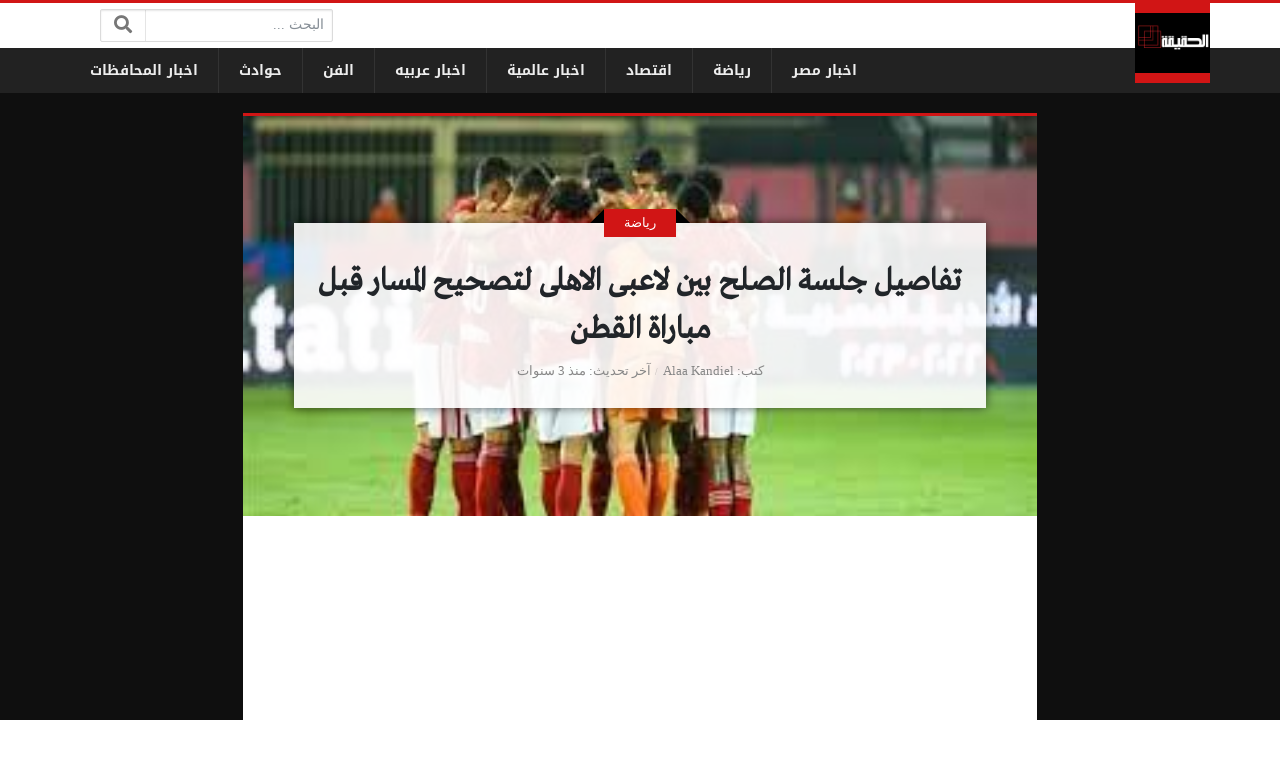

--- FILE ---
content_type: text/html; charset=utf-8
request_url: https://www.google.com/recaptcha/api2/aframe
body_size: 268
content:
<!DOCTYPE HTML><html><head><meta http-equiv="content-type" content="text/html; charset=UTF-8"></head><body><script nonce="N2m7ShsUlVyFXJ6JRGS2Og">/** Anti-fraud and anti-abuse applications only. See google.com/recaptcha */ try{var clients={'sodar':'https://pagead2.googlesyndication.com/pagead/sodar?'};window.addEventListener("message",function(a){try{if(a.source===window.parent){var b=JSON.parse(a.data);var c=clients[b['id']];if(c){var d=document.createElement('img');d.src=c+b['params']+'&rc='+(localStorage.getItem("rc::a")?sessionStorage.getItem("rc::b"):"");window.document.body.appendChild(d);sessionStorage.setItem("rc::e",parseInt(sessionStorage.getItem("rc::e")||0)+1);localStorage.setItem("rc::h",'1768786659407');}}}catch(b){}});window.parent.postMessage("_grecaptcha_ready", "*");}catch(b){}</script></body></html>

--- FILE ---
content_type: text/css
request_url: https://www.elhaqiqa.com/wp-content/themes/newsplus/style.css?ver=35.00
body_size: 7417
content:
/*
Copyrights © Arb4Host Network
/*
Theme Name: News Plus
Description: Premium Multi-purpose WordPress Theme
Theme URI: https://www.arb4host.net/np
Author: Arb4Host Network
Author URI: https://www.arb4host.net
Version: 35.00
*/

/******************** start ********************/

/******************** vars ********************/
:root {
	--widget-padding: 20px;
	--widget-spacing: 6px;
	--posts-gap: 20px;
	--post-width: 225px;
	--sidebar-side-width: 300px;
	--mark-color: #FFF5DF;
}
/******************** vars fallback ********************/
.widget-inner, .site-section { padding: 20px; margin-bottom: 20px; }
.header-logo-inner, .widget-title, input[type="submit"], input[type="reset"], input[type="button"], button { background-color: #333333; }
/******************** fix ********************/
body { overflow-y: scroll; font-family: tahoma; text-align: right; }
button:focus, input:focus, a:focus { outline: none !important; }
a { text-decoration: none !important; }
/******************** bootstrap fix ********************/
h1, h2, h3, h4, h5, h6, .h1, .h2, .h3, .h4, .h5, .h6 { line-height: 1.5; }
h1, .h1 { font-size: 1.4em; }
h2, .h2 { font-size: 1.2em; }
h3, .h3 { font-size: 1em; }
h4, .h4 { font-size: 0.9em; }
h5, .h5 { font-size: 0.8em; }
h6, .h6 { font-size: 0.7em; }
.carousel { direction: ltr; }
.carousel-inner { direction: rtl; }
.carousel-control { z-index: 50; max-width: 60px; }
.carousel-control, .carousel-control a { color: #FFFFFF !important; }
.carousel-control .icon-prev::before, .carousel-control .icon-next::before { font-family: 'Font Awesome\ 5 Free'; font-weight: bold; }
.carousel-control .icon-prev::before { content: '\f053'; }
.carousel-control .icon-next::before { content: '\f054'; }
.close { float: left; font-size: 20px !important; }
.tooltip { font: normal 13px/1.5 tahoma; }
.list-unstyled, .list-inline { padding-right: 0; }
.list-inline-item:not(:last-child) { margin-right: 0; margin-left: 5px; }
.blockquote { border-left: none; border-right: 0.25rem solid #eceeef; }
.form-control { font-family: tahoma; }
/******************** flex ********************/
.flex-grow { flex-grow: 1; }
.flex-grow-children > * { flex-grow: 1; }
.flex-grow-over { flex-grow: 1000; }
.flex-grow-none { flex-grow: 0; }
.flex-basis-100 { flex-basis: 100%; }
/******************** colors ********************/
.light-color, .light-color a, a.light-color { color: #EEEEEE !important; }
.light-color a:hover, .light-color a:focus, a.light-color:hover, a.light-color:focus { color: #FFFFFF !important; }
.medium-color, .medium-color a, a.medium-color { color: #888888 !important; }
.medium-color a:hover, .medium-color a:focus, a.medium-color:hover, a.medium-color:focus { color: #333333 !important; }
.dark-color, .dark-color a, a.dark-color { color: #333333 !important; }
.dark-color a:hover, .dark-color a:focus, a.dark-color:hover, a.dark-color:focus { color: #111111 !important; }
/******************** forms ********************/
form { max-width: 500px; margin-right: auto; margin-left: auto; }
input:not([type="submit"]):not([type="reset"]):not([type="button"]):not([type="radio"]):not([type="checkbox"]), textarea, select { -moz-appearance: none; -webkit-appearance: none; padding: calc(0.375em - 1px) calc(0.625em - 1px); font-weight: normal; line-height: 1.5; border: 1px solid #DBDBDB; border-radius: 2px; color: #363636; box-shadow: 0px 1px 2px rgba(10,10,10,0.1) inset; width: 100%; }
input:not([type="submit"]):not([type="reset"]):not([type="button"]):not([type="radio"]):not([type="checkbox"]):hover, textarea:hover, select:hover { border-color: #B5B5B5; }
input:not([type="submit"]):not([type="reset"]):not([type="button"]):not([type="radio"]):not([type="checkbox"]):focus, textarea:focus, select:focus { border-color: #42A0FF; box-shadow: 0px 0px 0px 3px #CAE4FF; }
input[type="submit"], input[type="reset"], input[type="button"], button { display: inline-block; font-weight: normal; text-align: center; white-space: nowrap; vertical-align: middle; user-select: none; border: none; padding: 10px 20px; line-height: 1.25; border-radius: 2px; transition: all 0.15s ease-in-out; cursor: pointer; color: #FFFFFF; transition: 0.3s; background-color: var(--main-color); }
input[type="submit"]:hover, input[type="reset"]:hover, input[type="button"]:hover, button:hover { box-shadow: 0px 0px 0px 100px rgba(0,0,0,0.2) inset; }
input[type="submit"]:focus, input[type="reset"]:focus, input[type="button"]:focus, button:focus { box-shadow: 0px 0px 0px 100px rgba(0,0,0,0.3) inset; }
/******************** search-form ********************/
.search-inner { position: relative; min-width: 200px; }
.search-form .search-field { padding-left: 54px !important; }
.search-form .search-submit { position: absolute; top: 1px; bottom: 1px; left: 1px; margin: 0px; padding: 0px 13px; border: none; border-right: 1px solid rgba(0,0,0,0.1); background: transparent; transition: 0.3s; cursor: pointer; color: #777777; font-size: 18px !important; border-radius: 0px; }
.search-form .search-submit:hover { color: #333333; }
.search-form .search-submit:hover, .search-form .search-submit:focus { box-shadow: none; }
.site-main .search-form { padding: 10px; background: #F8F8F8; }
/******************** social links ********************/
.social-links ul { margin: -2px; padding: 0px; list-style: none; font-weight: normal; }
.social-links li { margin: 2px; }
.social-links a { position: relative; background: #444444; }
.social-links a, .social-links a:hover, .social-links a:focus { color: #FFFFFF !important; }
.social-links .sb-facebook a, .social-links .sb-facebook a:hover { background-color: #4a6ea9; border-color: #4a6ea9; }
.social-links .sb-twitter a, .social-links .sb-twitter a:hover { background-color: #00abf0; border-color: #00abf0; }
.social-links .sb-google-plus a, .social-links .sb-google-plus a:hover { background-color: #e46044; border-color: #e46044; }
.social-links .sb-instagram a, .social-links .sb-instagram a:hover { background-color: #a57d60; border-color: #a57d60; }
.social-links .sb-youtube a, .social-links .sb-youtube a:hover { background-color: #e64a41; border-color: #e64a41; }
.social-links .sb-tumblr a, .social-links .sb-tumblr a:hover { background-color: #395976; border-color: #395976; }
.social-links .sb-linkedin a, .social-links .sb-linkedin a:hover { background-color: #0097bd; border-color: #0097bd; }
.social-links .sb-pinterest a, .social-links .sb-pinterest a:hover { background-color: #d73532; border-color: #d73532; }
.social-links .sb-android a, .social-links .sb-android a:hover { background-color: #689f38; border-color: #689f38; }
.social-links .sb-ios a, .social-links .sb-ios a:hover { background-color: #a8b1b8; border-color: #a8b1b8; }
.social-links .sb-rss a, .social-links .sb-rss a:hover { background-color: #f4b83f; border-color: #f4b83f; }
.light-color .social-links a { background: rgba(0,0,0,0.3); }
/******************** social links styles ********************/
.social-links.style1 span { display: none; }
.social-links.style1 a { display: block; padding: 0.5em; text-align: center; line-height: 1.2; font-size: 2em; }
.social-links.style2 li { -webkit-flex-basis: 100%; flex-basis: 100%; -webkit-flex-grow: 1; flex-grow: 1; }
.social-links.style2 a { display: block; text-align: left; }
.social-links.style2 i, .social-links.style2 span { display: inline-block; }
.social-links.style2 span { margin-left: 50px; padding: 10px 20px; direction: ltr; font-weight: bold; }
.social-links.style2 i { position: absolute; top: 0px; left: 0px; bottom: 0px; padding: 10px 0px; width: 50px; background: rgba(0,0,0,0.2); font-size: 1.4em; }
/******************** layout ********************/
.site { z-index: 100; }
.site-header { z-index: 90; }
.site-main { z-index: 80; }
.site-footer { z-index: 70; }
.site, .site-header, .site-main, .site-footer { position: relative; }
@media (max-width: 575px) {
	.wrapper-outer, .sidebar-footer2 { overflow: hidden; }
}
.content, .sidebar { min-width: 0px; }
.content { flex-basis: 800px; flex-basis: calc(100% - var(--sidebar-side-width) - var(--widget-padding) - var(--widget-padding) - var(--widget-spacing)); }
.sidebar-side { flex-basis: 346px; flex-basis: calc(var(--sidebar-side-width) + var(--widget-padding) + var(--widget-padding) + var(--widget-spacing)); }
.sidebar-side { flex-shrink: 0; }
body:not(.single):not(.page) .content { flex-grow: 1; }
body.post-template-singular-full-width .content, body.page-template-singular-full-width .content { flex-grow: 1; }
.row-min { margin-right: calc(var(--widget-spacing) / -2); margin-left: calc(var(--widget-spacing) / -2); }
.row-min > * { padding-right: calc(var(--widget-spacing) / 2); padding-left: calc(var(--widget-spacing) / 2); }
.widget-content img, .post-content img { max-width: 100%; height: auto; }
/******************** styling ********************/
a, a:focus { color: var(--link-color); }
a:hover { color: var(--link-hover-color); }
.site { background-color: var(--bg-color); }
.widget-inner, .site-section { padding: var(--widget-padding); background: #FFFFFF; border-top: 3px solid var(--main-color); }
.widget-inner, .site-section { margin-bottom: var(--widget-spacing); }
.site-header { margin-bottom: 20px; }
.site-footer { margin-top: 10px; }
.page-header { position: relative; margin-bottom: 20px; }
/******************** header ********************/
.site-header { background-color: #222222; border-top: 3px solid var(--main-color); }
.header-logo { margin-bottom: 10px; z-index: 1; }
.header-logo-inner { background-color: var(--main-color); }
.header-search .search-field { line-height: 22px !important; font-size: 14px !important; }
.light-color .header-search .search-field { border-color: rgba(0,0,0,0.1) !important; }
.header-search-button { position: relative; }
.header-mobile-button a, .header-search-button a { position: relative; padding: 10px 20px; font-size: 20px; }
.header-search-form { position: absolute; top: 100%; left: 0px; padding: 10px; width: 100vw; min-width: 300px; background: #FFFFFF; box-shadow: 0px 0px 5px rgba(0,0,0,0.5); z-index: 30; display: none; }
.site-header .search-form { max-width: 100%; }
.site-header .social-links a { padding: 2px 6px; font-size: 23px; line-height: 29px; border-radius: 2px; }
.site-header-inner-1 { padding: 6px 0px; background: #FFFFFF; }
.site-header-inner-1-inner, .site-header-inner-2 .header-main-navigation-outer { position: relative; padding-right: 250px; }
.site-header-inner-1-inner > div { margin-right: 30px; }
.header-logo img, .header-logo-img { width: auto; height: 40px; }
@media (min-width: 992px) {
	.header-logo { position: absolute; top: 0px; bottom: 0px; } 
	.header-logo img, .header-logo-img { width: auto; height: 60px; max-width: 220px; }
}
/******************** footer ********************/
.site-footer.light-color { background-color: #202020; border-top: 3px solid var(--main-color); }
.site-footer.light-color .widget-inner, .site-footer.light-color .site-section { background-color: rgba(0,0,0,0.15); border-color: rgba(0,0,0,0.3); }
.site-footer.light-color .widget-inner .widget-inner { background: transparent; }
.site-footer.light-color .widget-title { background-color: #111111; }
.site-footer-inner-1 { padding-top: var(--widget-padding); padding-bottom: calc(var(--widget-padding) - var(--widget-spacing)); border-bottom: 1px solid rgba(255,255,255,0.08); }
.site-footer-inner-2 { padding-top: 10px; padding-bottom: 10px; }
.footer-navigation ul { margin: 0px; padding: 0px; list-style: none; }
.footer-navigation ul li { display: inline-block; }
.ws-copyrights { order: -1; }
.ws-copyrights p:last-of-type { margin-bottom: 0px; }
.site-footer.light-color .posts .post, .site-footer.light-color .terms li:not(.dummy) { box-shadow: 0px 0px 2px rgba(0,0,0,0.5); }
/******************** post content ********************/
.post-content { position: relative; margin: 0px auto; margin-bottom: var(--widget-padding); min-width: 0px; line-height: 1.8; text-align: justify; }
.post-content a { color: var(--main-color); }
.post-content table { text-align: initial; }
.post-content h1, .post-content h2, .post-content h3, .post-content h4, .post-content h5, .post-content h6 { margin-top: 1em; margin-bottom: 1em; }
.post-content h1:not(.plain), .post-content h2:not(.plain), .post-content h3:not(.plain), .post-content h4:not(.plain), .post-content h5:not(.plain), .post-content h6:not(.plain) { display: inline-block; padding: 5px 15px; background-color: var(--mark-color); border-top: 2px solid rgba(0,0,0,0.1); }
.post-content blockquote { position: relative; padding: 10px 60px; background-color: var(--mark-color); border-right: 2px solid rgba(0,0,0,0.1); }
.post-content blockquote::before, .post-content blockquote::after { position: absolute; font-family: 'Font Awesome\ 5 Free'; font-size: 30px; font-weight: bold; opacity: 0.2; }
.post-content blockquote::before { top: 0px; right: 10px; content: "\f10e"; }
.post-content blockquote::after { bottom: 0px; left: 10px; content: "\f10d"; }
.post-content blockquote p:last-of-type { margin-bottom: 0px; }
.aligncenter { display: table; margin-right: auto; margin-left: auto; }
.alignleft { float: left; margin-right: 20px; }
.alignright { float: right; margin-left: 20px; }
.post-inner .share-buttons-bottom:last-of-type { margin-bottom: calc(var(--widget-padding) * -1); border-bottom: none; }
/******************** post header ********************/
.section-post.style2 .page-header { margin: calc(var(--widget-padding) * -1); margin-bottom: var(--widget-padding); height: 400px; max-height: 80vw; background-size: cover; background-position: center; overflow: hidden; }
.section-post.style2 .page-header-inner { position: relative; margin: 0px 4vw; padding: 20px; box-shadow: 0px 0px 10px rgba(0,0,0,0.6); background: rgba(255,255,255,0.9); text-align: center; }
.section-post.style2 .page-header .post-meta { margin-top: -15px; }
.section-post.style2 .page-header .meta-item.meta-taxonomies { position: absolute; top: -14px; right: 0px; left: 0px; }
.section-post.style2 .page-header .meta-item.meta-taxonomies .meta-item-content { position: relative; }
.section-post.style2 .page-header .meta-item.meta-taxonomies a { position: relative; display: inline-block; margin-right: 20px; margin-left: 20px; padding: 5px 20px; color: #FFFFFF !important; background-color: var(--main-color); }
.section-post.style2 .page-header .meta-item.meta-taxonomies a::before, .page-header .meta-item.meta-taxonomies a::after { content: ""; position: absolute; top: 0px; border: 7px solid transparent; }
.section-post.style2 .page-header .meta-item.meta-taxonomies a::before { left: -14px; border-color: transparent #000000 #000000 transparent; }
.section-post.style2 .page-header .meta-item.meta-taxonomies a::after { right: -14px; border-color: transparent transparent #000000 #000000; }
.section-post.style2 .page-header .meta-item.meta-taxonomies::after, .section-post.style2 .page-header .meta-item.meta-taxonomies .meta-item-prefix { display: none; }
.section-post.style2 .page-header .meta-item.meta-taxonomies .sep { display: none; }
.section-post.style2 .page-title { margin-top: 15px; margin-bottom: 15px; }
.section-post.style2 .share-buttons-top { margin-top: calc(var(--widget-padding) * -1); border-top: none; }
/******************** post image ********************/
.post-image { margin-bottom: var(--widget-padding); }
.post-image img { object-fit: cover; max-height: 350px; }
.post-image-inner { position: relative; margin-right: calc(var(--widget-padding) * -1); margin-left: calc(var(--widget-padding) * -1); }
.post-caption, .wp-caption-text { position: absolute; right: 10px; bottom: 10px; max-width: 80%; padding: 8px 10px; background: rgba(0,0,0,0.7); line-height: 1.3; color: #FFFFFF; }
.wp-caption { position: relative; display: table; max-width: 100%; width: auto !important; }
/******************** main navigation ********************/
.main-navigation ul { margin: 0px; padding: 0px; list-style: none; }
.main-navigation li { position: relative; }
.main-navigation .menu > li { border-left: 1px solid rgba(255,255,255,0.08); }
.main-navigation .menu > li:last-child { border-left: none; }
.main-navigation .menu > li.menu-item-has-posts { position: static; }
.main-navigation .menu > li.menu-item-has-children > a::after, .main-navigation .sub-menu li.menu-item-has-children > a::after { position: relative; padding-right: 10px; font-family: 'Font Awesome\ 5 Free'; font-size: 12px; font-weight: bold; }
.main-navigation .menu > li.menu-item-has-children > a::after { content: "\f107"; }
.main-navigation .sub-menu li.menu-item-has-children > a::after { content: "\f104"; float: left; padding-top: 2px; }
.main-navigation .menu > li > a, .main-navigation .sub-menu > li > a { position: relative; display: block; padding: 12px 20px; }
.main-navigation .menu > li:hover > a { background: rgba(0,0,0,0.3); }
.main-navigation .sub-menu::after { display: block; clear: both; content: ""; }
.main-navigation .sub-menu > li:hover > a { background: #EEEEEE; }
.main-navigation .sub-menu-outer { position: absolute; top: 100%; right: 0px; left: 0px; min-width: 220px;  opacity: 0; transform: translate(0px,10px); transition: 0.3s; z-index: 10; visibility: hidden; }
.main-navigation .menu > li:not(.menu-item-has-posts):last-child .sub-menu-outer { right: auto; left: 0px; }
.main-navigation .sub-menu-inner { padding: 0px !important; background: #FFFFFF; box-shadow: 0px 0px 20px rgba(0,0,0,0.6); }
.main-navigation .menu > li.menu-item-has-children:hover > .sub-menu-outer, .main-navigation .menu > li.menu-item-has-posts:hover > .sub-menu-outer { opacity: 1; transform: translate(0px,0px); visibility: visible; }
.main-navigation .menu > li.menu-item-has-children > a::before, .main-navigation .menu > li.menu-item-has-posts > a::before { content: ""; position: absolute; bottom: -5px; border: 10px solid; border-color: transparent transparent #FFFFFF transparent; z-index: 20; opacity: 0; transform: translate(0px,10px); transition: 0.3s; visibility: hidden; }
.main-navigation .menu > li.menu-item-has-children:hover > a::before, .main-navigation .menu > li.menu-item-has-posts:hover > a::before { opacity: 1; transform: translate(0px,0px); visibility: visible; }
.main-navigation .sub-menu { width: 100%; padding: 10px; background: #FFFFFF; box-shadow: 0px 0px 20px rgba(0,0,0,0.6); z-index: 50; }
.main-navigation .sub-menu .sub-menu { position: absolute; top: -10px; right: 100%; display: none; }
.main-navigation .sub-menu li:hover > .sub-menu { display: block; }
.main-navigation .menu > li.menu-item-has-children.menu-item-has-posts .sub-menu-outer .posts-menu { margin-right: 240px; }
.main-navigation .menu > li.menu-item-has-children.menu-item-has-posts .sub-menu-outer .sub-menu-inner > .sub-menu { width: 240px; float: right; box-shadow: none; }
.main-navigation .posts-menu .posts-inner { grid-template-columns: repeat(4, 1fr) !important; padding: 20px; }
/******************** top navigation ********************/
.top-navigation .menu > li { margin-left: 20px; border-left: none; }
.top-navigation .menu > li > a { padding: 5px 10px; }
.top-navigation .menu > li:hover > a { background: transparent; }
/******************** widgets ********************/
.widget { display: flex; flex-direction: column; }
.widget-mb { margin-bottom: var(--widget-spacing) !important; }
.widget-header { position: relative; margin-top: calc((var(--widget-padding) + 3px) * -1); margin-bottom: var(--widget-padding); }
.widget-header h2, .widget-header h3 { margin-bottom: 0px; }
.widget-header a { display: block; }
.widget-header, .widget-header a, .widget-header a:hover, .widget-header a:focus { color: #FFFFFF; }
.widget-title { position: relative; display: inline-block; margin-bottom: 0px; padding: 7px 20px; background-color: var(--main-color); z-index: 1; }
.widget-title i { margin-left: 10px; vertical-align: middle; }
.widget_a4h_widgets_list > .widget-inner {  padding: 0px; }
.widget_a4h_widgets_list > .widget-inner > .widget-content { margin-bottom: calc(var(--widget-spacing) * -1); }
.widget_a4h_widgets_list > .widget-inner > .widget-header { margin-top: -3px; margin-bottom: 0px; margin-right: var(--widget-padding); }
.widget_a4h_widgets_list .widget-inner .widget-inner { border: none; }
/******************** posts list ********************/
.posts { position: relative; }
.posts + .posts { margin-top: var(--posts-gap); }
.posts h2, .posts h3 { margin: 0px; }
.posts .title { z-index: 20; }
.posts .thumb-wrap { z-index: 10; background-size: cover; background-position: center; }
.posts .post { flex-basis: 250px; flex-grow: 1; position: relative; box-shadow: 0px 0px 2px rgba(0,0,0,0.3); }
.posts .post-link { position: relative; border: 1px solid transparent; }
/******************** posts layout ********************/
.posts .posts-inner { position: relative; display: flex; flex-wrap: wrap; display: grid; grid-gap: var(--posts-gap); grid-template-columns: repeat(auto-fill, minmax(var(--post-width), 1fr)); }
.posts .overlay { position: absolute; top: 0px; right: 0px; bottom: 0px; left: 0px; z-index: 15; background: rgba(0,0,0,0.2); transition: 0.2s; visibility: hidden; }
.posts .post:hover .overlay { background: transparent; }
/******************** posts styles ********************/
.posts .post.style1 .title { margin: 10px; margin-left: calc(40% + 20px); height: 6em; overflow: hidden; }
.posts .post.style1 .thumb-wrap { position: absolute; top: 0px; bottom: 0px; left: 0px; width: 40%; }
.posts .post.style2 .thumb-wrap { min-height: 150px; border-bottom-width: 3px; }
.posts .post.style2 .title { padding: 10px; }
.posts .post.style3 .post-link { height: 100%; }
.posts .post.style3 .thumb-wrap { height: 100%; min-height: 200px; }
.posts .post.style3 .title { position: absolute; right: 0px; bottom: 0px; left: 0px; padding: 20px 40px; padding-top: 50px; background: linear-gradient(to bottom, transparent, rgba(0,0,0,0.7) 40%, #000000); color: #FFFFFF; text-shadow: 0px 1px 1px #000000; }
.posts .post.style3 .overlay { visibility: visible; }
/******************** posts extra settings ********************/
.hide-thumb .thumb-wrap { display: none; }
.hide-thumb .post.style1 .title { margin-left: 10px !important; min-height: 3em; }
.hide-thumb .post.style3 { min-height: 300px; }
/******************** posts grid styles ********************/
@media (min-width: 992px) {
	.posts.grid1 .posts-inner, .posts.grid2 .posts-inner, .posts.grid3 .posts-inner, .posts.grid4 .posts-inner { grid-template-columns: repeat(4, 1fr); }
	.posts .post.cols2 { grid-column: span 2; }
	.posts .post.colsx { grid-column: 1 / -1; }
	.posts .post.rows2 { grid-row: span 2; }
	.posts .post.rows3 { grid-row: span 3; }
	.posts .post.lg-image .thumb-wrap { min-height: 250px; }
	.posts .post.xl-image .thumb-wrap { min-height: 300px; }
	.posts .lg-font .title { font-size: 1.5em; }
	.posts .xl-font .title { font-size: 2em; }
}
/******************** post meta ********************/
.meta-item.meta-updated .post-date-published { display: none; }
.meta-item.meta-published .post-date-updated { display: none; }
/******************** loop post meta ********************/
.loop-post-meta { position: absolute; top: 1px; left: 1px; z-index: 30; }
.loop-post-meta .meta-item { float: left; clear: both; background: rgba(0,0,0,0.7); }
.loop-post-meta .meta-sticky, .loop-post-meta .meta-comments, .loop-post-meta .meta-views, .loop-post-meta .meta-author a, .loop-post-meta .meta-taxonomies a, .loop-post-meta .meta-taxonomy a, .loop-post-meta .meta-published a, .loop-post-meta .meta-updated a { display: inline-block; padding: 3px 10px; }
.loop-post-meta .meta-item, .loop-post-meta .meta-item a { color: #EEEEEE !important; transition: 0.3s; }
.loop-post-meta .meta-item a:hover { background: #000000; }
.loop-post-meta .meta-item { margin-bottom: 2px; }
/******************** main post meta ********************/
.main-post-meta .meta-item { position: relative; display: inline-block; margin: 0px 2px; white-space: nowrap; }
.main-post-meta .meta-item::after { content: "/"; margin-right: 5px; font-size: 0.7em; opacity: 0.5; }
.main-post-meta .meta-item:last-child:after { display: none; }
.main-post-meta .main-color-bg-link a { display: inline-block; padding: 4px 10px; color: #FFFFFF; color: #FFFFFF; }
.main-post-meta .main-color-bg-link a:hover { background: #000000; }
.main-post-meta .meta-item-prefix::after { content: ":"; }
.main-post-meta .meta-item.meta-sticky .meta-item-prefix::after { content: ""; }
/******************** pagination ********************/
.pages-navigation { margin-top: var(--widget-padding); margin-bottom: var(--widget-padding); }
.nav-links > span, .nav-links > a { position: relative; display: inline-block; margin: 8px 2px 0px 2px; padding: 10px 20px; background: #FFFFFF; border: 1px solid #DDDDDD; }
.nav-links > span::before, .nav-links > span::after, .nav-links > a::before, .nav-links > a::after { content: ""; position: absolute; top: 100%; right: -1px; left: calc(100% + 1px); height: 3px; transition: 0.3s; }
.nav-links > span::before, .nav-links > a::before { left: -1px; background: #DDDDDD; }
.nav-links > a:hover::after { left: -1px; z-index: 1; }
.nav-links .current, .pages-navigation-post .nav-links > span { color: var(--main-color); }
.nav-links a::after, .nav-links > .current::before, .pages-navigation-post .nav-links > span::before { background-color: var(--main-color); }
.load-more-btn { min-width: 150px; }
/******************** mobile menu ********************/
.mobile-menu { border-top: 1px solid rgba(255,255,255,0.08); display: none; }
.mobile-menu-inner { padding-right: var(--widget-padding); padding-left: var(--widget-padding); }
.mobile-navigation { max-width: 250px; margin: 0px auto; }
.mobile-navigation ul { margin: 0px; padding: 0px; list-style: none; }
.mobile-navigation li { position: relative; }
.mobile-navigation li li { margin-right: 20px; }
.mobile-navigation a { position: relative; display: block; margin: 0px 1px 2px 1px; padding: 10px 15px; background: rgba(0,0,0,0.4); }
.mobile-navigation li li a { background: rgba(0,0,0,0.6);}
.mobile-navigation li li li a { background: rgba(0,0,0,0.8);}
.mobile-navigation li li li li a { background: rgba(0,0,0,1);}
.mobile-navigation .toggle { position: absolute; top: 0px; left: 0px; bottom: 0px; width: 40px; cursor: pointer; border-right: 1px solid rgba(255,255,255,0.1); background-color: rgba(0,0,0,0.2); }
.mobile-navigation .toggle::after { position: relative; font-family: 'Font Awesome\ 5 Free'; font-weight: bold; }
.mobile-navigation .toggle::after { content: "\f078"; }
.mobile-navigation .toggle.toggled::after { content: "\f077"; }
/******************** ads ********************/
.ad { margin: 20px 0px; text-align: center; }
.ad.site-section { margin: 0px; margin-bottom: var(--widget-spacing); }
.ad img { max-width: 100%; height: auto; }
.section-post.style2 .ad-location_title_above { margin-bottom: 40px; }
.ad-location_wrapper_right { flex-shrink: 0; margin-top: 0px; margin-bottom: var(--widget-spacing); }
.ad-location_wrapper_left { flex-shrink: 0; margin-top: 0px; margin-bottom: var(--widget-spacing); }
.ad[class*="ad-location_archive_middle_"] { grid-column: 1 / -1; }
.site-header-inner-1 .ad { display: inline-block; margin: 0px; padding: 0px; margin-right: 30px; }
.ad .ad-inner { display: block !important; }
/******************** carousel slider ********************/
.posts.slider .posts-inner:not(.owl-loaded) { visibility: hidden; opacity: 0; pointer-events: none; }
.posts.slider .posts-inner:not(.owl-loaded) .post { grid-area: 1 / 1 / 1 / 1; }
.posts.slider .posts-inner.owl-loaded { display: block; -webkit-tap-highlight-color: transparent; z-index: 1; }
.posts.slider .posts-inner { margin: -10px; overflow: hidden; }
.posts.slider .posts-inner .post { margin: 10px; }
.posts.slider .posts-inner .owl-stage { position: relative; -ms-touch-action: pan-Y; -moz-backface-visibility: hidden; }
.posts.slider .posts-inner .owl-stage:after { content: "."; display: block; clear: both; visibility: hidden; line-height: 0; height: 0; }
.posts.slider .posts-inner .owl-stage-outer { position: relative; overflow: hidden; }
.posts.slider .posts-inner .owl-wrapper, .posts.slider .posts-inner .owl-item { -webkit-backface-visibility: hidden; -moz-backface-visibility: hidden; -ms-backface-visibility: hidden; }
.posts.slider .posts-inner .owl-item { position: relative; min-height: 1px; -webkit-backface-visibility: hidden; -webkit-tap-highlight-color: transparent; -webkit-touch-callout: none; }
.posts.slider .posts-inner.owl-drag .owl-item { -webkit-user-select: none; -moz-user-select: none; -ms-user-select: none; user-select: none; }
.posts.slider .posts-inner .owl-prev, .posts.slider .posts-inner .owl-next, .posts.slider .posts-inner .owl-dot { cursor: pointer; cursor: hand; -webkit-user-select: none; -khtml-user-select: none; -moz-user-select: none; -ms-user-select: none; user-select: none; }
.posts.slider .posts-inner.owl-grab { cursor: move; cursor: grab; }
.posts.slider .owl-prev, .posts.slider .owl-next { position: absolute; top: calc(50% - 45px); width: 70px; height: 70px; text-align: center; background: #FFFFFF; box-shadow: 0px 0px 2px rgba(0,0,0,0.3); border-radius: 100%; }
.posts.slider .owl-prev { right: -30px; }
.posts.slider .owl-next { left: -30px; }
.posts.slider .owl-prev::after, .posts.slider .owl-next::after { position: relative; font-family: 'Font Awesome\ 5 Free'; font-size: 2.5em; font-weight: bold; line-height: 70px; z-index: 20; }
.posts.slider .owl-prev::after { right: 10px; content: "\f105"; }
.posts.slider .owl-next::after { left: 10px; content: "\f104"; }
.posts.slider .owl-prev:hover::after, .posts.slider .owl-next:hover::after { color: var(--main-color); }
.posts.slider .owl-dots { text-align: center; display: none; }
.posts.slider .owl-dot { display: inline-block; margin: 0px 5px; }
.posts.slider .owl-dot span { display: inline-block; width: 8px; height: 8px; background: rgba(0,0,0,0.7); border-radius: 100%; }
.posts.slider .owl-dot.active span, .owl-thumb.active { background-color: var(--main-color); }
.posts.slider .owl-thumbs { position: relative; background: #222222; border: 1px solid #FFFFFF; box-shadow: 0px 0px 2px rgba(0,0,0,0.3); z-index: 40; display: none; }
.posts.slider .owl-thumb { display: block; padding: 10px; color: #FFFFFF; }
.posts.slider .owl-thumb .title { line-height: 27px; overflow: hidden; }
/******************** carousel slider styles ********************/
.posts.slider1 .owl-prev, .posts.slider.slider1 .owl-next { top: 50px; }
.posts.slider1 .posts-inner { margin: calc(var(--posts-gap) * -0.5); }
.posts.slider1 .posts-inner .post { margin: calc(var(--posts-gap) * 0.5); }
.posts.slider3 .owl-thumbs { position: absolute; top: 10px; left: 0px; width: 250px; }
.posts.slider3 .owl-thumb .title { height: 54px; }
.posts.slider4 .owl-thumb { float: right; width: 25%; }
.posts.slider4 .owl-thumb .title { height: 108px; }
@media (min-width: 768px) {
	.posts.slider .post.style3 .thumb-wrap { height: 370px; }
	.posts.slider3 .posts-inner { margin-left: 250px; }
	.posts.slider3 .owl-thumbs, .posts.slider4 .owl-thumbs { display: block; }
	.posts.slider4 .posts-inner:not(.owl-loaded)::after { content: ""; display: block; grid-column: 1 / -1; margin-top: -18px; height: 128px; }
}
/******************** comments ********************/
.comments .fb_iframe_widget, .comments .fb_iframe_widget span, .comments .fb_iframe_widget span iframe[style] { max-width: 100% !important; width: 100% !important; }
.comments .comments-item { margin-bottom: 20px; min-height: 250px; }
.comments .comment-list, .comments .children { margin: 0px; padding: 0px; list-style: none; }
.comments .children { margin-right: 40px; }
.comment-list { counter-reset: comments-counter; }
.comment-list .comment { position: relative; }
.comment-list .comment .reply::before { content: "#" counter(comments-counter); counter-increment: comments-counter; margin-left: 30px; font: italic 15px/1.5 tahoma; color: #666666; display: none; }
.comment-list .reply { padding: 10px 20px; text-align: left; }
.comment-list .comment-reply-link { display: inline-block; padding: 4px 15px; background: #FFFFFF; border: 1px solid rgba(0,0,0,0.1); text-align: center; border-radius: 2px; z-index: 2; }
.comment-list .comment-reply-link:hover { border-color: rgba(0,0,0,0.2); }
.comment-list img { max-width: 100%; height: auto; }
.comment-list .says { display: none; }
.comment-list .avatar { position: absolute; right: -60px; max-width: 50px; padding: 4px; border-radius: 100%; box-shadow: 0px 0px 4px rgba(0,0,0,0.4); }
body.comments-avatars .comment-list > li { margin-right: 60px; }
.comment-list .comment-body { position: relative; margin: 6px 0px; background: #F6F7F9; border-top: 2px solid rgba(0,0,0,0.06); }
.comment-list .comment.byteammember > .comment-body, .comment-list .comment.bypostauthor > .comment-body { background: #F3F8FE; }
.comment-list .comment.byteammember > .comment-body .fn::before, .comment-list .comment.bypostauthor > .comment-body .fn::before { content: "\f058"; position: relative; display: inline-block; margin-left: 5px; font-family: 'Font Awesome\ 5 Free'; font-weight: bold; line-height: 1; color: #5181E8; }
.comment-list .comment-meta { position: relative; padding: 10px 20px; }
.comment-list .comment-meta::after { display: block; clear: both; content: ""; }
.comment-list .comment-author { float: right; }
.comment-list .comment-metadata { float: left; margin-right: 20px; }
.comment-list .comment-metadata, .comment-list .comment-metadata a { color: #777777; }
.comment-list .comment-metadata a:hover { color: #333333; }
.comment-list .edit-link { display: inline-block; margin-right: 20px; }
.comment-list .comment-content { padding: 10px 20px; }
.comment-list .comment-content p:last-of-type { margin-bottom: 0px; }
.comment-list .comment-awaiting-moderation { clear: both; }
.leave-comment-title { position: relative; margin: 40px auto; text-align: center; }
.leave-comment-title small { float: left; margin-right: 20px; }
.leave-comment-title::before { content: ""; position: absolute; top: 45%; right: 0px; left: 0px; border-top: 2px solid #EEEEEE; }
.leave-comment-title .title { position: relative; display: inline-block; margin: 0px; padding: 0px 10px; background: #FFFFFF; }
html:not(.no-js) body:not(.logged-in) .comment-form .comment-notes, html:not(.no-js) body:not(.logged-in) .comment-form .comment-form-author, html:not(.no-js) body:not(.logged-in) .comment-form .comment-form-email { display: none; }
/******************** share buttons ********************/
.share-buttons { position: relative; margin-right: calc(var(--widget-padding) * -1); margin-left: calc(var(--widget-padding) * -1); margin-bottom: 20px; padding: calc(var(--widget-padding) / 2) var(--widget-padding); border-top: 1px solid; border-bottom: 1px solid; border-color: #EEEEEE; }
.share-buttons-inner { position: relative; margin: 0px auto; max-width: 900px; }
li.sb-label { position: relative; margin-left: 30px; font: bold 16px/1 'Droid Arabic Kufi' !important; }
li.sb-label::before { content: "شارك"; }
.share-buttons-default { font: bold 13px/1.5 tahoma !important; }
.share-buttons-default, .share-buttons-default a { color: #FFFFFF !important; }
.share-buttons-default i { font-size: 20px; }
.share-buttons-default .ss-label { display: inline-block; margin-right: 10px; }
.share-buttons-default a { display: block; padding: 10px 5px; }
.share-buttons-default .ss-button { position: relative; padding: 3px; transition: 0.2s; text-align: center; white-space: nowrap; }
.share-buttons-default .ss-button > div, .share-buttons-default .ss-button > a { box-shadow: 0px -2px 0px 0px rgba(0,0,0,0.2) inset; }
.share-buttons-default .ss-facebook a { background-color: #4a6ea9; border-color: #4a6ea9; }
.share-buttons-default .ss-messenger a { background-color: #0084ff; border-color: #0084ff; }
.share-buttons-default .ss-twitter a { background-color: #00abf0; border-color: #00abf0; }
.share-buttons-default .ss-google-plus a { background-color: #e46044; border-color: #e46044; }
.share-buttons-default .ss-whatsapp a { background-color: #128C7E; border-color: #128C7E; }
.share-buttons-default .ss-short-link > div { padding: 5px; background-color: #545454; border-color: #545454; }
.share-buttons-default .ss-short-link input { margin-right: 10px; padding: 2px 10px; width: auto; max-width: 120px; height: 100%; border: none; border-radius: 0px; cursor: pointer; box-shadow: none !important; border: none !important; border-radius: 0px !important; }
/******************** post tags ********************/
.post-tags ul { margin: 0px; padding: 0px; list-style: none; }
.post-tags li { position: relative; }
.post-tags li.tags-label { margin-top: 3px; margin-left: 10px; font-size: 20px; }
.post-tags a { display: block; margin: 2px 2px; padding: 5px 10px; background: #F8F8F8; border: 1px solid #DDDDDD; border-radius: 2px; }
/******************** terms list widget ********************/
.terms .terms-inner { margin: -3px; }
.terms ul { margin: 0px; padding: 0px; list-style: none; }
.terms li:not(.dummy) { position: relative; margin: 3px; box-shadow: 0px 0px 2px rgba(0,0,0,0.3); }
.terms li.dummy { margin: 0px 3px; }
.terms.show-count li { padding-left: 60px; }
.terms.style1 li { -webkit-flex-basis: 150px; flex-basis: 150px; flex-grow: 1; }
.terms li a { display: block; padding: 5px 10px; }
.terms li .count { position: absolute; top: 0px; bottom: 0px; left: 0px; padding: 5px 10px; border-right: 1px solid rgba(0,0,0,0.066); }
.terms li h3 { margin: 0px; }
/******************** animation ********************/
@keyframes circleIn {
	0%		{ transform: scale(0); opacity: 0.4; }
	100% 	{ transform: scale(1); opacity: 0; }   
} 
.circleIn a, a.circleIn { position: relative; overflow: hidden; }
.circleIn a::before, a.circleIn::before { content: ""; position: absolute; top: 50%; left: 50%; width: 120px; height: 120px; margin-top: -60px; margin-left: -60px; background: #FFFFFF; border-radius: 100%; display: none; }
.circleIn a:hover::before, a.circleIn:hover::before { display: block; animation: circleIn 0.4s linear; animation-fill-mode:forwards; }
/******************** misc ********************/
img.fluid-img, .fluid-img img { width: 100%; height: auto; }
.header-time { padding: 5px 10px; background: rgba(0,0,0,0.066); border: 1px solid rgba(0,0,0,0.1); border-radius: 2px; }
.video-outer { margin-bottom: 20px; }
.fb-video { position: absolute !important; top: 0px; right: 0px; bottom: 0px; left: 0px; }
.dir-rtl { direction: rtl; }
.dir-ltr { direction: ltr; }
.read-more { display: inline-block; }
.fa.inline, .fas.inline, .fab.inline { margin-left: 0.5em; }
.loader-placeholder { padding: 50px 20px; font-size: 36px; text-align: center; }
.loader-placeholder.lg { padding: 75px 20px; }
.loader-placeholder.xl { padding: 100px 20px; }
.widget-cat-link::after { content: "\f104"; position: relative; padding-right: 10px; font-family: 'Font Awesome\ 5 Free'; font-weight: bold; line-height: 1; }
.author-avatar-inner img { width: 100px; height: 100px; border-radius: 100%; }
.author-social-links .social-links a { padding: 0.3em; font-size: 1.5em; border-radius: 100%; }
.author-social-links .sb-label::before { content: "تابع الكاتب على"; }
.breadcrumbs { display: none; }
.wp-caption-text { font-size: 0.9em; }
.sm-font { font-size: 0.9em !important; }
.lg-font { font-size: 1.1em !important; }

/******************** end ********************/